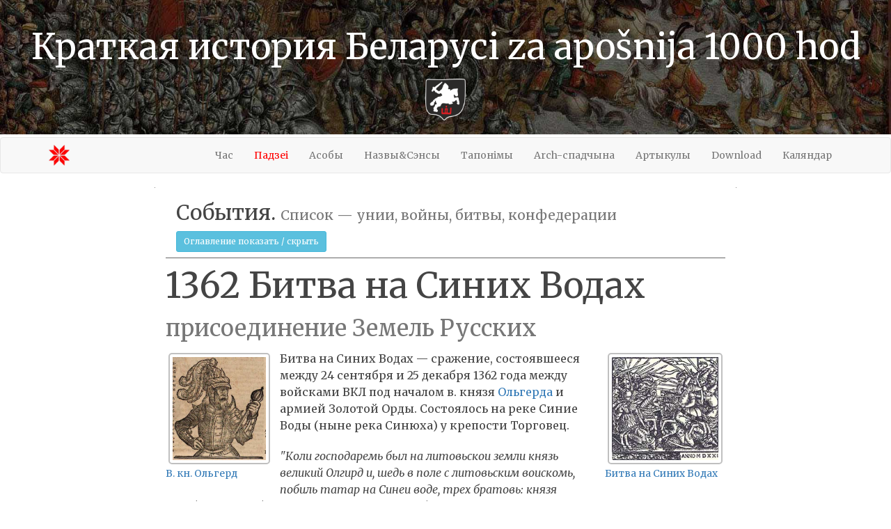

--- FILE ---
content_type: text/html; charset=utf-8
request_url: http://history-belarus.com/pages/events/sinie_wody.php
body_size: 30827
content:
<!DOCTYPE html>
<html lang="ru">
  <head>
  <!-- ***Title*** -->
    <title>Битва на Синих Водах. История Беларуси</title>
<!-- ***Meta*** -->  
    <meta name="description" content="1362 Сражение между войсками ВКЛ под началом в. князя Ольгерда и армией Золотой Орды. 
	Присоединение Земель Руских к ВКЛ.
	" />
	<meta name="keywords" itemprop="keywords" content="битва на Синих Водах, присоединение Украины к ВКЛ,  
	история беларуси кратко в датах, основные события история Беларуси, история ВКЛ, ВКЛ, история Беларуси, Краткая история Беларуси, История беларуси кратко" />
	<meta property="og:image" content="http://history-belarus.com/images/img-events/sinie_wody/sinie_wody.jpg" />

<!-- ***Include Header*** -->
	    <!-- ***Meta*** -->
    <meta content="text/html; charset=utf-8" http-equiv="Content-Type">
    <meta name="viewport" content="width=device-width, initial-scale=1.0" />
	<meta name="robots" content="all" />

    <!-- ***Styles*** -->
    
    <!--Highslade JS&CSS-->
	<link rel="stylesheet" type="text/css" href="../../highslide/highslide.css" />
	<script type="text/javascript" src="../../highslide/highslide.js"></script>
	<script type="text/javascript">
    // override Highslide settings here
    // instead of editing the highslide.js file
    hs.graphicsDir = '/highslide/graphics/';
    hs.outlineType = 'rounded-white';   
	</script>
	
    <!-- Bootstrap Core CSS -->
    <link href="../../css/bootstrap.min.css" rel="stylesheet" />
	<link href="../../css/bootstrap.css" rel="stylesheet" />
    <!-- Custom CSS -->
    <link href="../../css/logo-nav.css" rel="stylesheet" />
    <link href="../../css/simple-sidebar.css" rel="stylesheet" />
	<link href="../../css/my-custom.css" rel="stylesheet" />
	<link href="../../css/creative.css" rel="stylesheet" />

	<!-- Custom Fonts -->
    <link href='http://fonts.googleapis.com/css?family=Open+Sans:300italic,400italic,600italic,700italic,800italic,400,300,600,700,800' rel='stylesheet' type='text/css'>
    <link href='http://fonts.googleapis.com/css?family=Merriweather:400,300,300italic,400italic,700,700italic,900,900italic' rel='stylesheet' type='text/css'>
    <link rel="stylesheet" href="../../font-awesome_legacy/css/font-awesome.min.css" type="text/css">
    
	<!-- Favicon -->
	<link href="../../favicon.ico" rel="shortcut icon" type="image/x-icon" />	

<!-- ***Scripts*** -->
<script src="../../js/bootstrap.min.js"></script>

  </head>
  <!-- ***BODY*** -->
  <body>
 
<!-- ***Header*** --> 

<!-- *** Include header_navbar_title*** -->
  
<!-- ***Header*** -->

<header>
        <div class="header-content">
            <div >
                <h1>
				Краткая история Беларусі za apo&#154;nija 1000 hod
				</h1> 
				<img src="../../img/pagoniaMy.png" height="60" style="margin-top:8px" alt="Краткая история Беларуси за последнюю 1000 лет">               
            </div>
        </div>
</header>



 	  
	  	  	  

<!-- ***Navbar*** -->
<div class="navbar navbar-default " role="navigation" style="margin-top: 4px">
  
  	<!-- ***Container*** -->
	<div class="container">
    
      	<!-- ***NavBar-Header*** Brand and toggle get grouped for better mobile display -->
      	<div class="navbar-header">
      		<button type="button" class="navbar-toggle" data-toggle="collapse" data-target="#bs-example-navbar-collapse-1">
      		<span class="sr-only"></span> 
	 	 	<!-- Полоски на кнопке -->
      		<span>Разделы сайта</span> 	  
	 		</button> 	  	  	  
        	<!-- *** Include header_navbar_brand (logo in the left corner)*** -->
			
  
<a class="navbar-brand" href="/index.php">
    <img src="/img/logo.png" height="30" style="margin-top: 0px;" alt="История Беларуси" title="Home" /> 
</a> 
		</div>

      <!-- ***Collect the nav links, forms, and other content for toggling*** -->
      <div class="collapse navbar-collapse" id="bs-example-navbar-collapse-1">

        <ul class="nav navbar-nav navbar-right">

          <li>
            <a href="../times/_times_intro.php">Час</a>
          </li>
		  
          <li>
            <a href="_events_intro.php" style="color: red">Падзеі</a>
          </li>
		  
          <li>
            <a href="../figures/_figures_intro.php">Асобы</a>
          </li>
		  
		  <li>
            <a href="../terms/_terms_intro.php">Назвы&Сэнсы</a>
          </li>
		  
		  <li>
            <a href="../places/_places_intro.php">Тапонімы</a>
          </li>
          
          <li>
            <a href="../../arch-spadczyna.php">Arch-спадчына</a>
          </li>
		  
		  <li>
            <a href="../articles/_articles_intro.php">Артыкулы</a>
          </li>
			<!--
          <li>
            <a href="../about/_about_intro.php">About</a>
          </li>
		  -->
		  <li>
            <a href="../download/_download_intro.php">Download</a>
          </li>
          
          <li>
            <a href="../dates/_dates_intro.php">Каляндар</a>
          </li>
          <!--
          <li>
            <a href="../../mova.php">
			<img title="Зьмяніць мову" src="../../img/lang.png" >
			</a>
          </li>
          -->
        </ul>
      </div>
      <!-- /.navbar-collapse -->
    </div>
    <!-- /.container -->
  </div>
  <!-- /***Navbar*** -->
  <!-- /***Header*** -->  
  <!-- ***Content & Sidebars*** -->
  <div class="container-fluid">
  

      <!-- ***Sidebar Left - include CurrentDir*** -->

      <div class="col-md-2 left-bar-align-center">
      <!--
      <p>
			<a href="battle_nemiga.php">
			<img src="../../images/img-events/_hot_events_left/battle_nemiga.jpg" class="img-right-80""/></br>
			<small>Битва на Немиге</small>
			</a></br>			
	   </p>
	   
	   <p>
			<a href="sinie_wody.php">
			<img src="../../images/img-events/_hot_events_left/sinie_wody.jpg" class="img-right-80""/></br>
			<small>Битва на Синих Водах</small>
			</a></br>			
	   </p>
	   
	   <p>
			<a href="orsha_battle.php">
			<img src="../../images/img-events/_hot_events_left/battle_orsha.jpg" class="img-right-80""/></br>
			<small>Битва под Оршей</small>
			</a></br>			
	   </p>
	   
	   <p>
			<a href="battle_polonka.php">
			<img src="../../images/img-events/_hot_events_left/battle_palonka.jpg" class="img-right-80""/></br>
			<small>Битва под Полонкой</small>
			</a></br>			
	   </p>
	   
	   <p>
			<a href="battle_hotin.php">
			<img src="../../images/img-events/_hot_events_left/battle_hotin.jpg" class="img-right-80""/></br>
			<small>Битва под Хотином</small>
			</a></br>			
	   </p>
	   
	   <p>
			<a href="battle_kircholm.php">
			<img src="../../images/img-events/_hot_events_left/battle_kircholm.jpg" class="img-right-80""/></br>
			<small>Битва при Кирхгольме</small>
			</a></br>			
	   </p>
	   
	   <p>
			<a href="battle_ula.php">
			<img src="../../images/img-events/_hot_events_left/battle_ula.jpg" class="img-right-80""/></br>
			<small>Битва на Уле</small>
			</a></br>			
	   </p>
	   
	   <p>
			<a href="battle_loew.php">
			<img src="../../images/img-events/_hot_events_left/battle_loew.jpg" class="img-right-80""/></br>
			<small>Битва под Лоевом</small>
			</a></br>			
	   </p>
	   -->
	  </div>
	
	
    <!-- ***Page Content*** -->
    <div class="col-md-8">
                  
    <!-- ***Top list [A-Z] *** -->
    
<div class="col-md-12 top-list">

<!--Spoiler-->
<!--http://forwebmaster.net/prostoy-spoyler-dlya-sayta-v-html/-->
<div class="spoil">

	<div class="smallfont">
	<h2>
	События. <small>Список — унии, войны, битвы, конфедерации </small>
	</h2>
	<input type="button" class="btn btn-info btn-sm" value="Оглавление показать / скрыть" class="input-button" 
	onclick="if (this.parentNode.parentNode.getElementsByTagName('div')[1].getElementsByTagName('div')[0].style.display != '') 
	{ this.parentNode.parentNode.getElementsByTagName('div')[1].getElementsByTagName('div')[0].style.display = ''; this.innerText = ''; 
	this.value = 'Свернуть'; } else { this.parentNode.parentNode.getElementsByTagName('div')[1].getElementsByTagName('div')[0].style.display = 'none'; 
	this.innerText = ''; this.value = 'Оглавление раздела'; }">
	</div>

<div class="alt2">
<div style="display: none;">

      
    <div class="col-md-6">    
    <ul>
				       
        <h4>Восстания</h4>
    		
		<li>
          1794 <a href="uprising_1794.php">Восстание Костюшо</a>
          </br><small>против разделов Речи Посполитой</small>
        </li>
        <li>
          1830 <a href="uprising_1830.php">Ноябрьское восстание </a>
          </br><small>по следам Французской революции 1830 г</small>
        </li>
        <li>
          1863 <a href="uprising_1863.php">Восстание Калиновского</a>
          </br><small>"Братья белорусы, настало доброе время!"</small>
        </li>
		<li>
          1920 <a href="uprising_sluzk.php">Слуцки збройны чын</a>
          </br><small>"беларуска-расейская вайна"</small>
        </li>
        
        <h4>Войны</h4>
		     
        <li>
          1381-1392 <a href="war_civil_1381-84_1389-92.php">Война гражданская в ВКЛ</a>
		  </br><small>Витовт против Ягайло</small> 
        </li>
        <li>
          1409-1411 <a href="war_1409-11.php">Война Великая</a>
		  </br><small>с Тевтонским Орденом за Самогитию</small> 
        </li>
        <li>
          1432-1438 <a href="war_civil_1432.php">Война гражданская в ВКЛ</a>
		  </br><small>Западные воеводства против восточных</small> 
        </li>
        <li>
          1487-1537 <a href="wars_1487-1537.php">Войны с Московией</a>
		  </br><small>определившие современную восточную границу Беларуси</small>
          <small>
          </br>1487-1494
          </br>1500-1503
          </br>1507-1508
          </br>1512-1522
          </br>1534-1537
          </small>
        </li>
        <li>
          1512-1522 <a href="war_1512.php">Война с Московией</a>
		  </br><small>потеря Смоленска и битва под Оршей</small>
        </li>
        <li>
          1558-1583 <a href="war_livonia.php">Война Ливонская с Московией</a>
		  </br><small>агрессия Ивана Грозного и Люблинская уния</small> 
        </li>
        <li>
          1600-1611 <a href="war_1600.php">Война за Эстонию</a>
		  </br><small>Сигизмунд III Ваза против Швеции</small>
        </li>
        <li>
          1609-1618 <a href="war_moscow_1610.php">Война Московская</a>
		  </br><small>взятие Москвы войсками Сигизмунда III Ваза</small> 
        </li>
        <li>
          1654-1667 <a href="blood_potop.php">"Кровавый Потоп"</a>
		  </br><small>13-летнее московское нашествие</small> 
        </li>
        <li>
          1696-1702 <a href="war_civil_1696.php">Война гражданская в ВКЛ</a>
		  </br><small>кофедерация шляхты против Сапег</small> 
        </li>
        <li>
          1700-1721 <a href="war_great_north.php">Война Великая Северная</a>
		  </br><small>со Швецией</small> 
        </li>
        <li>
          1812-1814 <a href="war_1812.php">Война Наполеона с Россией</a>
          </br><small>"не Отечественная война, но Гражданская для Беларуси"</small>
        </li>
        <li>
          1919-1930 <a href="war_green_oak.php">Война "Партии Зеленого дуба"</a>
		  </br><small>"Беларуская сялянская партыя" против Советской власти</small>
        </li>
        <li>
          1914-1918 <a href="world_war_1.php">Война Первая мировая</a>
          </br><small>крах четырех империй</small>
        </li>
        <li>
          1939-1945 <a href="world_war_2.php">Война Вторая мировая</a>
          </br><small>крупнейший вооруженный конфликт в истории</small>
        </li>
		<!--	
        <li>
          <a href="fails.php" class="item-edit">Неудачные попытки</a>
          </br><small>...</small>
        </li>
        -->
		       
    </ul>      
	</div>
	
	<div class="col-md-6"> 
	<ul>
    		
		<h4>Унии и конфедерации</h4>
        
        <li>
          1385<a href="unia_krewo.php"> Уния Кревская</a>
          </br><small>динсастический брак Ягайло і Ядвиги</small>
        </li>
        <li>
          1401<a href="unia_vilno.php"> Уния Виленско-Радомская</a>
          </br><small>договор между Витовтом и Ягайло</small>
        </li>
        <li>
          1413<a href="unia_gorodlo.php"> Уния Городельская</a>
          </br><small>и "Акт об адопции" шляхетского гербового братства</small>
        </li>
        <li>
          1432<a href="unia_grodno.php"> Уния Гродненская</a>
          </br><small>возврат к условиям Влиенско-Радомской унии</small>
        </li>
        <li>
          1439 <a href="unia_religion_italy.php">Уния церковная Флорентийская</a>
		  </br><small>единение католиков и православных в мире</small> 
        </li>
        <li>
          1499<a href="unia_krakov.php"> Уния Краковско-Виленская</a>
          </br><small>обновление Городельской унии</small>
        </li>
        <li>
          1501<a href="unia_melnik.php"> Уния Мельницкая</a>
          </br><small>не утвержденная Сеймом ВКЛ</small>
        </li>
        <li>
          1569<a href="unia_liublin.php"> Уния Люблинская</a>
		  </br><small>создание Речи Посполитой</small> 
        </li>
        <li>
          1573 <a href="confederacia_warshawa.php">Конфедерация Варшавская</a>
		  </br><small>равенство всех религий</small> 
        </li> 
		<li>
          1573 <a href="confederacia_warshawa.php">Генриховы Артикулы</a>
		  </br><small>клятва выборных королей</small> 
        </li> 
        <li>
          1596 <a href="unia_religion_brest.php">Уния церковная Брестская</a>
		  </br><small>единение католиков и православных в Речи Посполитой</small> 
        </li>
		<li>
          1655 <a href="../figures/radziwill_janusz.php">Кейданская уния</a>
		  </br><small>разрыв унии с Польшей и союз со Швецией</small> 
        </li> 
        <li>
          XVIII в. <a href="confederacyi_18vek.php">Конфедерации шляхетские</a>
		  </br><small>попытки сохранить государство</small> 
        </li> 
		<li>
          1791 <a href="constitution_3may.php">Конституция 3 мая </a>
		  </br><small>отмена "шляхетской демократии"</small>
        </li>
        <li>
          1772-1795 <a href="razbor_rechi.php" >Разделы Речи Посполитой</a> 
          </br><small>три шрама на сердце Края</small>
        </li>
        
        <h4>Битвы</h4>

		<li>
          1067 <a href="battle_nemiga.php">Битва на Немиге</a>
		  </br><small>Всеслав Чародей против Ярославичей</small> 
        </li>
        <li>
          1362 <a href="sinie_wody.php">Битва на Синих Водах</a>
		  </br><small>с Золотой Ордой, присоединение Земель Руских</small> 
        </li>
        <li>
          1399 <a href="battle_worskla.php">Битва на Ворскле</a>
		  </br><small>с Золотой Ордой</small> 
        </li>
        <li>
          1410 <a href="grunwald.php">Битва под Грюнвальдом</a>
		  </br><small>с Тевтонским Орденом, присоединие Самогитии</small> 
        </li>
        <li>
          1514 <a href="orsha_battle.php">Битва под Оршей</a>
		  </br><small>Московская экспансия остановлена на 200 лет</small> 
        </li>
        <li>
          1564 <a href="battle_ula.php">Битва на Уле (Битва при Чашниках)</a>
		  </br><small>с Московией, Ливонская война</small> 
        </li>
        <li>
          1605 <a href="battle_kircholm.php">Битва под Киргхольмом</a>
		  </br><small>со Швецией, война за Эстонию</small>)
        </li>
        <li>
          1610 <a href="battle_klushyn.php">Битва при Клушино</a>
		  </br><small>война с Московией и взятие Кремля</small> 
        </li>
        <li>
          1621 <a href="battle_hotin.php">Битвы под Хотином</a>
		  </br><small>с Османской Империей, последняя битва Я. Ходкевича</small> 
        </li>
        <li>
          1649 <a href="battle_loew.php">Битва под Лоевом</a>
		  </br><small>с Войском Запорожским, казацкие восстания</small> 
        </li>
        <li>
          1660 <a href="battle_liahowiczy.php">Битва под Ляховичами (осада)</a>
		  </br><small>с Московией, "Кровавый Потоп"</small>
        </li>
        <li>
          1660 <a href="battle_polonka.php">Битва под Полонкой</a>
		  </br><small>с Московией, главная битва "Кровавого Потопа"</small> 
        </li>
        
    </ul>
    </div>
	  

</div>
</div>
</div>	
<!--/Spoiler-->
	  
</div>
	  
		<h1>1362 Битва на Синих Водах
		<br><small>присоединение Земель Русских</small></h1>
		
		<p class="img-float-left">
		<a href="../../images/img-figures/olgerd/olgerd.jpg" class="highslide"
        onclick="return hs.expand(this)">
		<img alt="Битва на Синих Водах" src="../../images/img-figures/olgerd/olgerd.jpg" class="thumbInfo">
		<br><small>В. кн. Ольгерд</small>	
		</a>
		</p>
		
		<p class="img-float-right">
		<a href="../../images/img-events/sinie_wody/sinie_wody.jpg" class="highslide"
       	onclick="return hs.expand(this)">
		<img alt="Битва на Синих Водах" src="../../images/img-events/sinie_wody/sinie_wody_thumb.jpg" class="thumbInfo">
		<br><small>Битва на Синих Водах</small> 	
		</a>
		</p>
		
		<p>		
		Битва на Синих Водах — сражение, состоявшееся между 24 сентября и 25 декабря 1362 года 
		между войсками ВКЛ под началом в. князя <a href="../figures/olgerd.php">Ольгерда</a> и армией Золотой Орды.
		Состоялось на реке Синие Воды (ныне река Синюха) у крепости Торговец.
		</p>
		<p>
		<i>
		"Коли господаремь был на литовьскои земли князь великий Олгирд и, шедь в поле с литовьским воискомь, побиль татар на Синеи воде, трех братовь: 
		князя Хачебея и Кутлубуга и Дмитрия. А тыи трии браты Татарьское земли, отчичи и дедичи Подольскои земли, 
		а отт них заведали атамани и боискаки, приеждючи от тыхь атамоновь, имовали с Подольскои земли дан."
		<br><small>"Повесть о Подолье", XV век</small>
		</i>
		</p>
		
		<p>
		[ 
		С 1359 по 1380 год на золотоордынском престоле сменилось более 25 ханов, а многие улусы попытались стать независимыми. 
		Это время в русских источниках получило название "Великая замятня". 
		</p>
		<p>
		Смута в Золотой Орде закончилась к 1380, когда чингизид Тохтамыш при поддержке эмира Тамерлана укрепил центральную власть. 
		Он  разгромил Мамая и других конкурентов, сжег и снова заставил платить дань Москву. 
		 ]
		</p>
		<p>
		Воспользовавшись внутренними неурядицами в Золотой Орде, Ольгерд начал поход  на <a href="../download/zemie_ruskie.php">Руские земли</a>
		 и одержал решающую победу над тремя местными нойонами хана Мурада. В результате победы большая часть современной Украины 
		 (в том числе мПодолье и Северное Причерноморье) с Киевом, оказались в составе ВКЛ. 
 		</p>
		<p>
		 Ольгерд оставил сына Владимира править в Киеве. Подолье было передано участвовавшим в сражении племянникам Ольгерда: Александру, Юрию, Константину и Фёдору .
		</p>
		<p>
		Присоединив к своим владениям Земли Руские, ВКЛ стало крупнейшим государством Европы того времени.
		</p>
		
		<div class="col-md-12">	
						
		<div class="col-md-6 img-float-center">
			<a href="../../images/img-figures/gedimin/wkl_13-14ce.jpg" class="highslide"
        	onclick="return hs.expand(this)">
			<img alt="Битва на Синих Водах" src="../../images/img-figures/gedimin/wkl_13-14ce_thumb.jpg" class="thumb">
			<br><small>Границы ВКЛ при Ольгерде</small> 	
			</a>
		</div>
		
		<div class="col-md-6 img-float-center">
			<a href="../../images/img-events/sinie_wody/sinie_wody_place.jpg" class="highslide"
        	onclick="return hs.expand(this)">
			<img alt="Битва на Синих Водах" src="../../images/img-events/sinie_wody/sinie_wody_place_thumb.jpg" class="thumb">
			<br><small>Место битвы</small>	
			</a>
		</div>
		
		</div>
		
		<br><br><br>
		<p><small>

		</small></p>
		
	</div>
	
	<!-- ***Sidebar Right*** -->

	
      <div class="col-md-2 right-bar-align-center">
    	<!--
    	<p>
			<a href="unia_krewo.php">
			<img src="../../images/img-events/_hot_events_right/unia_krewo.jpg" class="img-right-80""/></br>
			<small>Кревская уния</small>
			</a></br>			
	   </p>
	   
	   <p>
			<a href="unia_liublin.php">
			<img src="../../images/img-events/_hot_events_right/unia_liublin.jpg" class="img-right-80""/></br>
			<small>Люблинская уния</small>
			</a></br>			
	   </p>
	   
	   <p>
			<a href="confederacia_warshawa.php">
			<img src="../../images/img-events/_hot_events_right/confederacia_warshawa.jpg" class="img-right-80""/></br>
			<small>Акт Варшавской конфедерации</small>
			</a></br>			
	   </p>
	   
	    <p>
			<a href="unia_religion_brest.php">
			<img src="../../images/img-events/_hot_events_right/unia_brest.jpg" class="img-right-80""/></br>
			<small>Брестская церковная уния</small>
			</a></br>			
	   </p>
	   
	   
	   <p>
			<a href="razbor_rechi.php">
			<img src="../../images/img-events/_hot_events_right/razbor_rechi.jpg" class="img-right-80""/></br>
			<small>Разделы Речи Посполитой</small>
			</a></br>			
	   </p>
	   
	   <p>
			<a href="war_civil_1432.php">
			<img src="../../images/img-events/_hot_events_right/war_civil_1432.jpg" class="img-right-80""/></br>
			<small>Гражданская религиозная война ВКЛ</small>
			</a></br>			
	   </p>
	   
	   <p>
			<a href="blood_potop.php">
			<img src="../../images/img-events/_hot_events_right/blood_potop.jpg" class="img-right-80""/></br>
			<small>Кровавый Потоп</small>
			</a></br>			
	   </p>
	   -->
	  </div>
	
	
</div>

<!-- ***Include Footer*** -->
<meta content="text/html; charset=utf-8" http-equiv="Content-Type">
	<!-- ***Footer*** -->
<div class="container-fluid">
    <ul class="nav nav-list">
        <!--It's just line-->
        <li class="nav-divider"></li>
    </ul>

    <nav id="footer">
        <form>
     
	<div class="col-md-12">  
	
		<div class="col-md-2 img-float-center">
 	
        </div>
		
	
		<div class="col-md-2 img-float-center">
			 <!--***Add SocialNet link from Yandex***-->
		
			<!--/***Add SocialNet link from Yandex***-->
        </div>
   
   
        <div class="col-md-4 img-float-center">
 		
 		<font style="color:#1AA;">
        <br>Намагаемся пераходзіць на тутэйшаю мову.
		<br>Pakrysie, pa kalivu, praz niazrucna&#347;ci i lanotu. Bud&#378;ma, panovie! 
  		</font>
         
        </div>
        
      <!-- СИМВОЛЫ ЮНИКОДА ((і так, лацінка таксама) http://an-site.ru/sim.htm
	  
	    
       Сайт у сацыяльных сетках 
	
		<a href="https://vk.com/public93350227" target="blanc">
		<img src="../../images/_img-icons/vk.png" title="VK" width="32">
		</a>
	
        <a href="http://ok.ru/group/53595131412721" target="blanc">
		<img src="../../images/_img-icons/ok.png" title="OK" width="32">
		</a>
     
        <a href="https://twitter.com/Belbriefhistory" target="blanc">
		<img src="../../images/_img-icons/twitter.png" title="Twitter" width="32">
		</a>
    
-->

		<div class="col-md-2 img-float-center">  
		 <!--
		 <small>Эл. пошта</small>
		 <br><font style="color:#F00;"> history.msg<img src="../../images/img-about/dog.jpg"/>gmail.com</font> 
		 -->
		</div>
		
		<div class="col-md-2 img-float-center">
 	
        </div>
		
	</div>
		
        </form>
    </nav>

	<div class="col-md-12">
    <ul class="nav nav-list">
        <!--It's just line-->
        <li class="nav-divider"></li>
    </ul>
    </div>
    
    <div class="col-md-12" style="text-align: center">
    	<p>
		 <font style="color:#F00;">Ликбез: гісторыя Беларусі. Кратко. Інтэрактыўна. Як мае быць. Must have.</font> 
		 <p>
		 <p>
		 <font style="color:#F00;">Since 2014
		 </p>
		 <h3 style= "transform: rotate(180deg);" >&#9400</h3>
		 </font>
    </div>
    

    <div class="col-md-12">
    <ul class="nav nav-list">
        <!--It's just line-->
        <li class="nav-divider"></li>
    </ul>
    </div>
    
</div>
	<!-- /***Footer*** -->
	
      <!-- jQuery -->
    <script src="../../js/jquery.js"></script>

    <!-- Plugin JavaScript -->
    <script src="../../js/jquery.easing.min.js"></script>
    <script src="../../js/jquery.fittext.js"></script>
    <script src="../../js/wow.min.js"></script>
    
    <!-- Bootstrap Core JavaScript -->
    <script src="../../js/bootstrap.min.js"></script>

    <!-- Custom Theme JavaScript -->
    <script src="../../js/creative.js"></script>
    
  
  <!-- ***Google Analitics*** -->
  <script>
  (function(i,s,o,g,r,a,m){i['GoogleAnalyticsObject']=r;i[r]=i[r]||function(){
  (i[r].q=i[r].q||[]).push(arguments)},i[r].l=1*new Date();a=s.createElement(o),
  m=s.getElementsByTagName(o)[0];a.async=1;a.src=g;m.parentNode.insertBefore(a,m)
  })(window,document,'script','//www.google-analytics.com/analytics.js','ga');

  ga('create', 'UA-71508838-1', 'auto');
  ga('send', 'pageview');

</script>
  <!-- /***Google Analitics*** -->
  
  <!-- ***Yandex.Metrika counter*** -->
<script type="text/javascript">
    (function (d, w, c) {
        (w[c] = w[c] || []).push(function() {
            try {
                w.yaCounter34269500 = new Ya.Metrika({
                    id:34269500,
                    clickmap:true,
                    trackLinks:true,
                    accurateTrackBounce:true
                });
            } catch(e) { }
        });

        var n = d.getElementsByTagName("script")[0],
            s = d.createElement("script"),
            f = function () { n.parentNode.insertBefore(s, n); };
        s.type = "text/javascript";
        s.async = true;
        s.src = "https://mc.yandex.ru/metrika/watch.js";

        if (w.opera == "[object Opera]") {
            d.addEventListener("DOMContentLoaded", f, false);
        } else { f(); }
    })(document, window, "yandex_metrika_callbacks");
</script>
<noscript><div><img src="https://mc.yandex.ru/watch/34269500" style="position:absolute; left:-9999px;" alt="" /></div></noscript>
<!-- /***Yandex.Metrika counter*** -->
  
  </body>
</html>

--- FILE ---
content_type: text/css
request_url: http://history-belarus.com/css/logo-nav.css
body_size: 811
content:
/*!
 * Start Bootstrap - Logo Nav HTML Template (http://startbootstrap.com)
 * Code licensed under the Apache License v2.0.
 * For details, see http://www.apache.org/licenses/LICENSE-2.0.
 */

body {
    /* padding-top: 70px; /* Required padding for .navbar-fixed-top. Change if height of navigation changes. */
}

.navbar-fixed-top .nav {
    /*padding: 15px 0;*/
}

.navbar-fixed-top .navbar-brand {
   padding-top: 10px;
   padding-bottom: 0px;
}

 .navbar-brand {
   padding-top: 10px;
   padding-bottom: 0px;
}

@media(min-width:768px) {
    body {
      padding-top: 0px;  /*Required padding for .navbar-fixed-top. Change if height of navigation changes. */
    }

    .navbar-fixed-top .navbar-brand {
       padding-top: 10px;
  	   padding-bottom: 0px;
       
    }
}

--- FILE ---
content_type: text/css
request_url: http://history-belarus.com/css/my-custom.css
body_size: 2794
content:
/*==========Body font style===================*/
body {
    font-family: Verdana,sans-serif;
    color: #444;
}
/*==========Dividers===================================*/

/*Divider vertical right for div*/
.divider-vertical-right {
/*height: 50px;
margin: 0 9px;*/
border-right: 1px solid #F2F2F2;
}

/*Divider vertical left for div*/
.divider-vertical-left{
border-left: 1px solid #F2F2F2;
}

/*Divider empty vertical */
.div-empty{
border-bottom: 1px solid #DDD;
height: 12px;
}

/*==========Reclam right side-bar block================================*/
.reclam-block{
border: 1px solid #CC9999;
text-align: center;
padding-top:8px;
padding-bottom:8px;
}

/*==========Top list================================*/
.top-list{
border-bottom: 1px solid #666;
margin-bottom:12px;
padding-bottom:8px;
}

/*==========Left sidebar new================================*/
.left-bar-align-center{
border-right: 1px solid #888;
text-align: center;
}

.right-bar-align-center{
border-left: 1px solid #888;
text-align: center;
}

/*==========Left sidebar================================*/
.left-bar{

border-right: 1px solid #888;
}

.left-center-bar{
height: 1000px;	
overflow-y: auto;
border-right: 1px solid #888;
text-align: center;
}


.left-img-link{
text-align: center;
}


/*==========Right sidebar================================*/
.right-bar{
border-left: 1px solid #888;
}

.right-center-bar{
height: 1000px;	
overflow-y: auto;
border-left: 1px solid #888;
text-align: center;
}

.right-left-bar{
height: 1000px;	
overflow-y: auto;
border-left: 1px solid #888;
text-align: left;
}


/*=================Item state===========================*/

/*Directory item is unable*/
.item-unable{
color: #CCCCCC;
}

/*Directory item is edited*/
.item-edit{
color: #999999; 
}

/*Directory item is corrected*/
.item-correct{
color: #669966;
}

/*Directory item without link*/
.item-link{
color: #CC9966;
}
/*==============Images size within right sidebar================*/

/*Style images within right sidebar*/
.img-right-180{
max-width:180px; 	
margin-top: 0px;
vertical-align: middle;
}
.img-right-120{
max-width:120px; 	
margin-top: 0px;
}

.img-right-100{
max-width:100px; 	
margin-top: 0px;
}

.img-right-80{
max-width:80px; 	
margin-top: 0px;
}
/*==================Images on pages=======================*/

.img-float-left{
	float: left; 
	margin-right: 10px
}

.img-float-left-margin-bottom{
	float: left; 
	margin-bottom: 10px
}

.img-float-right{
	float: right; 
	margin-left: 10px
}

.img-float-center{
	text-align: center;
	margin-bottom: 10px
	
}

/*================Important Dates============================*/
.data-vip{
	color: red;	
}

--- FILE ---
content_type: text/css
request_url: http://history-belarus.com/css/creative.css
body_size: 2223
content:
/*!
 * Start Bootstrap - Creative Bootstrap Theme (http://startbootstrap.com)
 * Remake for main Site
 */
 
/*!
For the images thumbhails
*/  
.thumbUnSign {
    width: 120px;
    height: 120px;
    filter: none; /* IE6-9 */ 
    -webkit-filter: grayscale(0); 
    border-radius:5px; 
    background-color: #fff; 
    border: 1px solid #ddd; 
    padding:4px; 
    margin:4px;
}

.thumb {

    height: 120px;
    filter: none; /* IE6-9 */ 
    -webkit-filter: grayscale(0); 
    border-radius:5px; 
    background-color: #fff; 
    border: 1px solid #ddd; 
    padding:4px; 
    margin:4px 4px 0px;
}

.thumbInfoUnSign {

    height: 160px;
    filter: none; /* IE6-9 */ 
    -webkit-filter: grayscale(0); 
    border-radius:5px; 
    background-color: #fff; 
    border: 1px solid #ddd; 
    padding:4px; 
    margin:4px;
}

.thumbInfo {

    height: 160px;
    filter: none; /* IE6-9 */ 
    -webkit-filter: grayscale(0); 
    border-radius:5px; 
    background-color: #fff; 
    border: 1px solid #ddd; 
    padding:4px; 
    margin:4px 4px 0px;
}

/* Text font into body */
body {
    font-family: Merriweather,'Helvetica Neue', Verdana, sans-serif;
}

/* Font for text within p-tags */
p {
    margin-bottom: 20px;
    font-size: 16px;
    line-height: 1.5;
}



/* Date and other select within p-tag */
.select {
	color: #996666; /* ���� ������ */
    font-weight: 600; /* ������ ���������� */
}

/* Date and other select within p-tag */
.selectRed {
    color: #CC0000; /* ���� ������ */
    font-weight: 600; /* ������ ���������� */
}


header {
    position: relative;
    width: 100%;
    min-height: auto;
    text-align: center;
    color: #fff;
    background-image: url(http://history-belarus.com/img/header.jpg);
    background-position: center;
    -webkit-background-size: cover;
    -moz-background-size: cover;
    background-size: cover;
    -o-background-size: cover;
}

/*Parameters of HeaderContent*/

header .header-content {
    position: relative;
    width: 100%;

    padding-top: 20px;
    padding-bottom: 20px;
    padding-left: 15px;
    padding-right: 15px;
    text-align: center;
}

--- FILE ---
content_type: text/plain
request_url: https://www.google-analytics.com/j/collect?v=1&_v=j102&a=912053499&t=pageview&_s=1&dl=http%3A%2F%2Fhistory-belarus.com%2Fpages%2Fevents%2Fsinie_wody.php&ul=en-us%40posix&dt=%D0%91%D0%B8%D1%82%D0%B2%D0%B0%20%D0%BD%D0%B0%20%D0%A1%D0%B8%D0%BD%D0%B8%D1%85%20%D0%92%D0%BE%D0%B4%D0%B0%D1%85.%20%D0%98%D1%81%D1%82%D0%BE%D1%80%D0%B8%D1%8F%20%D0%91%D0%B5%D0%BB%D0%B0%D1%80%D1%83%D1%81%D0%B8&sr=1280x720&vp=1280x720&_u=IEBAAEABAAAAACAAI~&jid=2014466710&gjid=350804405&cid=1184832406.1768928428&tid=UA-71508838-1&_gid=220049348.1768928428&_r=1&_slc=1&z=1104686112
body_size: -286
content:
2,cG-2J8Z0QMS89